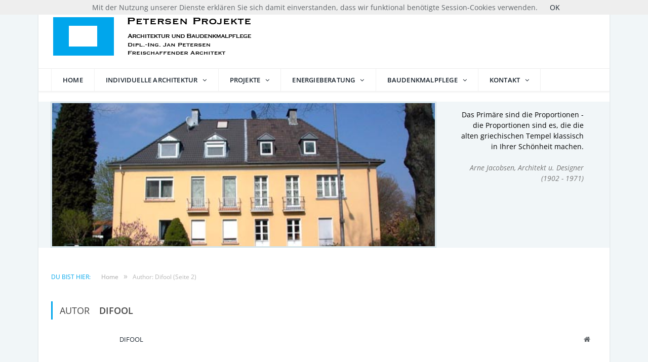

--- FILE ---
content_type: text/html; charset=UTF-8
request_url: https://petersen-projekte.de/author/difool/page/2/
body_size: 35649
content:
<!DOCTYPE html>

<!--[if IE 8]> <html class="ie ie8" lang="de"> <![endif]-->
<!--[if IE 9]> <html class="ie ie9" lang="de"> <![endif]-->
<!--[if gt IE 9]><!--> <html lang="de"> <!--<![endif]-->

<head>


<meta charset="UTF-8" />
<title>  Difool</title>

 
<meta name="viewport" content="width=device-width, initial-scale=1" />
<link rel="pingback" href="https://petersen-projekte.de/xmlrpc.php" />
	
<link rel="shortcut icon" href="https://petersen-projekte.de/wp-content/uploads/2016/12/favicon-petersen-projekte.png" />	

<link rel="apple-touch-icon-precomposed" href="https://petersen-projekte.de/wp-content/uploads/2016/12/icon-petersen-projekte.png" />
	
<meta name='robots' content='max-image-preview:large' />
	<style>img:is([sizes="auto" i], [sizes^="auto," i]) { contain-intrinsic-size: 3000px 1500px }</style>
	<link rel="alternate" type="application/rss+xml" title="PETERSEN PROJEKTE &raquo; Feed" href="https://petersen-projekte.de/feed/" />
<link rel="alternate" type="application/rss+xml" title="PETERSEN PROJEKTE &raquo; Kommentar-Feed" href="https://petersen-projekte.de/comments/feed/" />
<link rel="alternate" type="application/rss+xml" title="PETERSEN PROJEKTE &raquo; Feed für Beiträge von Difool" href="https://petersen-projekte.de/author/difool/feed/" />
<script type="text/javascript">
/* <![CDATA[ */
window._wpemojiSettings = {"baseUrl":"https:\/\/s.w.org\/images\/core\/emoji\/15.0.3\/72x72\/","ext":".png","svgUrl":"https:\/\/s.w.org\/images\/core\/emoji\/15.0.3\/svg\/","svgExt":".svg","source":{"concatemoji":"https:\/\/petersen-projekte.de\/wp-includes\/js\/wp-emoji-release.min.js?ver=6.7.4"}};
/*! This file is auto-generated */
!function(i,n){var o,s,e;function c(e){try{var t={supportTests:e,timestamp:(new Date).valueOf()};sessionStorage.setItem(o,JSON.stringify(t))}catch(e){}}function p(e,t,n){e.clearRect(0,0,e.canvas.width,e.canvas.height),e.fillText(t,0,0);var t=new Uint32Array(e.getImageData(0,0,e.canvas.width,e.canvas.height).data),r=(e.clearRect(0,0,e.canvas.width,e.canvas.height),e.fillText(n,0,0),new Uint32Array(e.getImageData(0,0,e.canvas.width,e.canvas.height).data));return t.every(function(e,t){return e===r[t]})}function u(e,t,n){switch(t){case"flag":return n(e,"\ud83c\udff3\ufe0f\u200d\u26a7\ufe0f","\ud83c\udff3\ufe0f\u200b\u26a7\ufe0f")?!1:!n(e,"\ud83c\uddfa\ud83c\uddf3","\ud83c\uddfa\u200b\ud83c\uddf3")&&!n(e,"\ud83c\udff4\udb40\udc67\udb40\udc62\udb40\udc65\udb40\udc6e\udb40\udc67\udb40\udc7f","\ud83c\udff4\u200b\udb40\udc67\u200b\udb40\udc62\u200b\udb40\udc65\u200b\udb40\udc6e\u200b\udb40\udc67\u200b\udb40\udc7f");case"emoji":return!n(e,"\ud83d\udc26\u200d\u2b1b","\ud83d\udc26\u200b\u2b1b")}return!1}function f(e,t,n){var r="undefined"!=typeof WorkerGlobalScope&&self instanceof WorkerGlobalScope?new OffscreenCanvas(300,150):i.createElement("canvas"),a=r.getContext("2d",{willReadFrequently:!0}),o=(a.textBaseline="top",a.font="600 32px Arial",{});return e.forEach(function(e){o[e]=t(a,e,n)}),o}function t(e){var t=i.createElement("script");t.src=e,t.defer=!0,i.head.appendChild(t)}"undefined"!=typeof Promise&&(o="wpEmojiSettingsSupports",s=["flag","emoji"],n.supports={everything:!0,everythingExceptFlag:!0},e=new Promise(function(e){i.addEventListener("DOMContentLoaded",e,{once:!0})}),new Promise(function(t){var n=function(){try{var e=JSON.parse(sessionStorage.getItem(o));if("object"==typeof e&&"number"==typeof e.timestamp&&(new Date).valueOf()<e.timestamp+604800&&"object"==typeof e.supportTests)return e.supportTests}catch(e){}return null}();if(!n){if("undefined"!=typeof Worker&&"undefined"!=typeof OffscreenCanvas&&"undefined"!=typeof URL&&URL.createObjectURL&&"undefined"!=typeof Blob)try{var e="postMessage("+f.toString()+"("+[JSON.stringify(s),u.toString(),p.toString()].join(",")+"));",r=new Blob([e],{type:"text/javascript"}),a=new Worker(URL.createObjectURL(r),{name:"wpTestEmojiSupports"});return void(a.onmessage=function(e){c(n=e.data),a.terminate(),t(n)})}catch(e){}c(n=f(s,u,p))}t(n)}).then(function(e){for(var t in e)n.supports[t]=e[t],n.supports.everything=n.supports.everything&&n.supports[t],"flag"!==t&&(n.supports.everythingExceptFlag=n.supports.everythingExceptFlag&&n.supports[t]);n.supports.everythingExceptFlag=n.supports.everythingExceptFlag&&!n.supports.flag,n.DOMReady=!1,n.readyCallback=function(){n.DOMReady=!0}}).then(function(){return e}).then(function(){var e;n.supports.everything||(n.readyCallback(),(e=n.source||{}).concatemoji?t(e.concatemoji):e.wpemoji&&e.twemoji&&(t(e.twemoji),t(e.wpemoji)))}))}((window,document),window._wpemojiSettings);
/* ]]> */
</script>
<style id='wp-emoji-styles-inline-css' type='text/css'>

	img.wp-smiley, img.emoji {
		display: inline !important;
		border: none !important;
		box-shadow: none !important;
		height: 1em !important;
		width: 1em !important;
		margin: 0 0.07em !important;
		vertical-align: -0.1em !important;
		background: none !important;
		padding: 0 !important;
	}
</style>
<link rel='stylesheet' id='wp-block-library-css' href='https://petersen-projekte.de/wp-includes/css/dist/block-library/style.min.css?ver=6.7.4' type='text/css' media='all' />
<style id='classic-theme-styles-inline-css' type='text/css'>
/*! This file is auto-generated */
.wp-block-button__link{color:#fff;background-color:#32373c;border-radius:9999px;box-shadow:none;text-decoration:none;padding:calc(.667em + 2px) calc(1.333em + 2px);font-size:1.125em}.wp-block-file__button{background:#32373c;color:#fff;text-decoration:none}
</style>
<style id='global-styles-inline-css' type='text/css'>
:root{--wp--preset--aspect-ratio--square: 1;--wp--preset--aspect-ratio--4-3: 4/3;--wp--preset--aspect-ratio--3-4: 3/4;--wp--preset--aspect-ratio--3-2: 3/2;--wp--preset--aspect-ratio--2-3: 2/3;--wp--preset--aspect-ratio--16-9: 16/9;--wp--preset--aspect-ratio--9-16: 9/16;--wp--preset--color--black: #000000;--wp--preset--color--cyan-bluish-gray: #abb8c3;--wp--preset--color--white: #ffffff;--wp--preset--color--pale-pink: #f78da7;--wp--preset--color--vivid-red: #cf2e2e;--wp--preset--color--luminous-vivid-orange: #ff6900;--wp--preset--color--luminous-vivid-amber: #fcb900;--wp--preset--color--light-green-cyan: #7bdcb5;--wp--preset--color--vivid-green-cyan: #00d084;--wp--preset--color--pale-cyan-blue: #8ed1fc;--wp--preset--color--vivid-cyan-blue: #0693e3;--wp--preset--color--vivid-purple: #9b51e0;--wp--preset--gradient--vivid-cyan-blue-to-vivid-purple: linear-gradient(135deg,rgba(6,147,227,1) 0%,rgb(155,81,224) 100%);--wp--preset--gradient--light-green-cyan-to-vivid-green-cyan: linear-gradient(135deg,rgb(122,220,180) 0%,rgb(0,208,130) 100%);--wp--preset--gradient--luminous-vivid-amber-to-luminous-vivid-orange: linear-gradient(135deg,rgba(252,185,0,1) 0%,rgba(255,105,0,1) 100%);--wp--preset--gradient--luminous-vivid-orange-to-vivid-red: linear-gradient(135deg,rgba(255,105,0,1) 0%,rgb(207,46,46) 100%);--wp--preset--gradient--very-light-gray-to-cyan-bluish-gray: linear-gradient(135deg,rgb(238,238,238) 0%,rgb(169,184,195) 100%);--wp--preset--gradient--cool-to-warm-spectrum: linear-gradient(135deg,rgb(74,234,220) 0%,rgb(151,120,209) 20%,rgb(207,42,186) 40%,rgb(238,44,130) 60%,rgb(251,105,98) 80%,rgb(254,248,76) 100%);--wp--preset--gradient--blush-light-purple: linear-gradient(135deg,rgb(255,206,236) 0%,rgb(152,150,240) 100%);--wp--preset--gradient--blush-bordeaux: linear-gradient(135deg,rgb(254,205,165) 0%,rgb(254,45,45) 50%,rgb(107,0,62) 100%);--wp--preset--gradient--luminous-dusk: linear-gradient(135deg,rgb(255,203,112) 0%,rgb(199,81,192) 50%,rgb(65,88,208) 100%);--wp--preset--gradient--pale-ocean: linear-gradient(135deg,rgb(255,245,203) 0%,rgb(182,227,212) 50%,rgb(51,167,181) 100%);--wp--preset--gradient--electric-grass: linear-gradient(135deg,rgb(202,248,128) 0%,rgb(113,206,126) 100%);--wp--preset--gradient--midnight: linear-gradient(135deg,rgb(2,3,129) 0%,rgb(40,116,252) 100%);--wp--preset--font-size--small: 13px;--wp--preset--font-size--medium: 20px;--wp--preset--font-size--large: 36px;--wp--preset--font-size--x-large: 42px;--wp--preset--spacing--20: 0.44rem;--wp--preset--spacing--30: 0.67rem;--wp--preset--spacing--40: 1rem;--wp--preset--spacing--50: 1.5rem;--wp--preset--spacing--60: 2.25rem;--wp--preset--spacing--70: 3.38rem;--wp--preset--spacing--80: 5.06rem;--wp--preset--shadow--natural: 6px 6px 9px rgba(0, 0, 0, 0.2);--wp--preset--shadow--deep: 12px 12px 50px rgba(0, 0, 0, 0.4);--wp--preset--shadow--sharp: 6px 6px 0px rgba(0, 0, 0, 0.2);--wp--preset--shadow--outlined: 6px 6px 0px -3px rgba(255, 255, 255, 1), 6px 6px rgba(0, 0, 0, 1);--wp--preset--shadow--crisp: 6px 6px 0px rgba(0, 0, 0, 1);}:where(.is-layout-flex){gap: 0.5em;}:where(.is-layout-grid){gap: 0.5em;}body .is-layout-flex{display: flex;}.is-layout-flex{flex-wrap: wrap;align-items: center;}.is-layout-flex > :is(*, div){margin: 0;}body .is-layout-grid{display: grid;}.is-layout-grid > :is(*, div){margin: 0;}:where(.wp-block-columns.is-layout-flex){gap: 2em;}:where(.wp-block-columns.is-layout-grid){gap: 2em;}:where(.wp-block-post-template.is-layout-flex){gap: 1.25em;}:where(.wp-block-post-template.is-layout-grid){gap: 1.25em;}.has-black-color{color: var(--wp--preset--color--black) !important;}.has-cyan-bluish-gray-color{color: var(--wp--preset--color--cyan-bluish-gray) !important;}.has-white-color{color: var(--wp--preset--color--white) !important;}.has-pale-pink-color{color: var(--wp--preset--color--pale-pink) !important;}.has-vivid-red-color{color: var(--wp--preset--color--vivid-red) !important;}.has-luminous-vivid-orange-color{color: var(--wp--preset--color--luminous-vivid-orange) !important;}.has-luminous-vivid-amber-color{color: var(--wp--preset--color--luminous-vivid-amber) !important;}.has-light-green-cyan-color{color: var(--wp--preset--color--light-green-cyan) !important;}.has-vivid-green-cyan-color{color: var(--wp--preset--color--vivid-green-cyan) !important;}.has-pale-cyan-blue-color{color: var(--wp--preset--color--pale-cyan-blue) !important;}.has-vivid-cyan-blue-color{color: var(--wp--preset--color--vivid-cyan-blue) !important;}.has-vivid-purple-color{color: var(--wp--preset--color--vivid-purple) !important;}.has-black-background-color{background-color: var(--wp--preset--color--black) !important;}.has-cyan-bluish-gray-background-color{background-color: var(--wp--preset--color--cyan-bluish-gray) !important;}.has-white-background-color{background-color: var(--wp--preset--color--white) !important;}.has-pale-pink-background-color{background-color: var(--wp--preset--color--pale-pink) !important;}.has-vivid-red-background-color{background-color: var(--wp--preset--color--vivid-red) !important;}.has-luminous-vivid-orange-background-color{background-color: var(--wp--preset--color--luminous-vivid-orange) !important;}.has-luminous-vivid-amber-background-color{background-color: var(--wp--preset--color--luminous-vivid-amber) !important;}.has-light-green-cyan-background-color{background-color: var(--wp--preset--color--light-green-cyan) !important;}.has-vivid-green-cyan-background-color{background-color: var(--wp--preset--color--vivid-green-cyan) !important;}.has-pale-cyan-blue-background-color{background-color: var(--wp--preset--color--pale-cyan-blue) !important;}.has-vivid-cyan-blue-background-color{background-color: var(--wp--preset--color--vivid-cyan-blue) !important;}.has-vivid-purple-background-color{background-color: var(--wp--preset--color--vivid-purple) !important;}.has-black-border-color{border-color: var(--wp--preset--color--black) !important;}.has-cyan-bluish-gray-border-color{border-color: var(--wp--preset--color--cyan-bluish-gray) !important;}.has-white-border-color{border-color: var(--wp--preset--color--white) !important;}.has-pale-pink-border-color{border-color: var(--wp--preset--color--pale-pink) !important;}.has-vivid-red-border-color{border-color: var(--wp--preset--color--vivid-red) !important;}.has-luminous-vivid-orange-border-color{border-color: var(--wp--preset--color--luminous-vivid-orange) !important;}.has-luminous-vivid-amber-border-color{border-color: var(--wp--preset--color--luminous-vivid-amber) !important;}.has-light-green-cyan-border-color{border-color: var(--wp--preset--color--light-green-cyan) !important;}.has-vivid-green-cyan-border-color{border-color: var(--wp--preset--color--vivid-green-cyan) !important;}.has-pale-cyan-blue-border-color{border-color: var(--wp--preset--color--pale-cyan-blue) !important;}.has-vivid-cyan-blue-border-color{border-color: var(--wp--preset--color--vivid-cyan-blue) !important;}.has-vivid-purple-border-color{border-color: var(--wp--preset--color--vivid-purple) !important;}.has-vivid-cyan-blue-to-vivid-purple-gradient-background{background: var(--wp--preset--gradient--vivid-cyan-blue-to-vivid-purple) !important;}.has-light-green-cyan-to-vivid-green-cyan-gradient-background{background: var(--wp--preset--gradient--light-green-cyan-to-vivid-green-cyan) !important;}.has-luminous-vivid-amber-to-luminous-vivid-orange-gradient-background{background: var(--wp--preset--gradient--luminous-vivid-amber-to-luminous-vivid-orange) !important;}.has-luminous-vivid-orange-to-vivid-red-gradient-background{background: var(--wp--preset--gradient--luminous-vivid-orange-to-vivid-red) !important;}.has-very-light-gray-to-cyan-bluish-gray-gradient-background{background: var(--wp--preset--gradient--very-light-gray-to-cyan-bluish-gray) !important;}.has-cool-to-warm-spectrum-gradient-background{background: var(--wp--preset--gradient--cool-to-warm-spectrum) !important;}.has-blush-light-purple-gradient-background{background: var(--wp--preset--gradient--blush-light-purple) !important;}.has-blush-bordeaux-gradient-background{background: var(--wp--preset--gradient--blush-bordeaux) !important;}.has-luminous-dusk-gradient-background{background: var(--wp--preset--gradient--luminous-dusk) !important;}.has-pale-ocean-gradient-background{background: var(--wp--preset--gradient--pale-ocean) !important;}.has-electric-grass-gradient-background{background: var(--wp--preset--gradient--electric-grass) !important;}.has-midnight-gradient-background{background: var(--wp--preset--gradient--midnight) !important;}.has-small-font-size{font-size: var(--wp--preset--font-size--small) !important;}.has-medium-font-size{font-size: var(--wp--preset--font-size--medium) !important;}.has-large-font-size{font-size: var(--wp--preset--font-size--large) !important;}.has-x-large-font-size{font-size: var(--wp--preset--font-size--x-large) !important;}
:where(.wp-block-post-template.is-layout-flex){gap: 1.25em;}:where(.wp-block-post-template.is-layout-grid){gap: 1.25em;}
:where(.wp-block-columns.is-layout-flex){gap: 2em;}:where(.wp-block-columns.is-layout-grid){gap: 2em;}
:root :where(.wp-block-pullquote){font-size: 1.5em;line-height: 1.6;}
</style>
<link rel='stylesheet' id='contact-form-7-css' href='https://petersen-projekte.de/wp-content/plugins/contact-form-7/includes/css/styles.css?ver=6.0.3' type='text/css' media='all' />
<link rel='stylesheet' id='responsiveslides-css' href='https://petersen-projekte.de/wp-content/plugins/simple-responsive-slider/assets/css/responsiveslides.css?ver=6.7.4' type='text/css' media='all' />
<link rel='stylesheet' id='smartmag-core-css' href='https://petersen-projekte.de/wp-content/themes/smart-mag-child/style.css?ver=2.6.2' type='text/css' media='all' />
<link rel='stylesheet' id='smartmag-responsive-css' href='https://petersen-projekte.de/wp-content/themes/smart-mag/css/responsive.css?ver=2.6.2' type='text/css' media='all' />
<link rel='stylesheet' id='smartmag-font-awesome-css' href='https://petersen-projekte.de/wp-content/themes/smart-mag/css/fontawesome/css/font-awesome.min.css?ver=2.6.2' type='text/css' media='all' />
<link rel='stylesheet' id='custom-css-css' href='https://petersen-projekte.de/?__custom_css=1&#038;ver=6.7.4' type='text/css' media='all' />
<script type="text/javascript" src="https://petersen-projekte.de/wp-includes/js/jquery/jquery.min.js?ver=3.7.1" id="jquery-core-js"></script>
<script type="text/javascript" src="https://petersen-projekte.de/wp-includes/js/jquery/jquery-migrate.min.js?ver=3.4.1" id="jquery-migrate-js"></script>
<script type="text/javascript" src="https://petersen-projekte.de/wp-content/plugins/simple-responsive-slider/assets/js/responsiveslides.min.js?ver=6.7.4" id="responsiveslides-js"></script>
<link rel="https://api.w.org/" href="https://petersen-projekte.de/wp-json/" /><link rel="alternate" title="JSON" type="application/json" href="https://petersen-projekte.de/wp-json/wp/v2/users/1" /><link rel="EditURI" type="application/rsd+xml" title="RSD" href="https://petersen-projekte.de/xmlrpc.php?rsd" />
<meta name="generator" content="WordPress 6.7.4" />
	<script type="text/javascript">
	jQuery(document).ready(function($) {
		$(function() {
			$(".rslides").responsiveSlides({
			  auto: true,             // Boolean: Animate automatically, true or false
			  speed: 2400,            // Integer: Speed of the transition, in milliseconds
			  timeout: 8000,          // Integer: Time between slide transitions, in milliseconds
			  pager: false,           // Boolean: Show pager, true or false
			  nav: false,             // Boolean: Show navigation, true or false
			  random: false,          // Boolean: Randomize the order of the slides, true or false
			  pause: true,           // Boolean: Pause on hover, true or false
			  pauseControls: true,    // Boolean: Pause when hovering controls, true or false
			  prevText: "Back",   // String: Text for the "previous" button
			  nextText: "Next",       // String: Text for the "next" button
			  maxwidth: "1000",           // Integer: Max-width of the slideshow, in pixels
			  navContainer: "",       // Selector: Where controls should be appended to, default is after the 'ul'
			  manualControls: "",     // Selector: Declare custom pager navigation
			  namespace: "rslides",   // String: Change the default namespace used
			  before: function(){},   // Function: Before callback
			  after: function(){}     // Function: After callback
			});
		});
	 });
	</script>
	<link rel="icon" href="https://petersen-projekte.de/wp-content/uploads/2016/12/icon-petersen-projekte-150x150.png" sizes="32x32" />
<link rel="icon" href="https://petersen-projekte.de/wp-content/uploads/2016/12/icon-petersen-projekte.png" sizes="192x192" />
<link rel="apple-touch-icon" href="https://petersen-projekte.de/wp-content/uploads/2016/12/icon-petersen-projekte.png" />
<meta name="msapplication-TileImage" content="https://petersen-projekte.de/wp-content/uploads/2016/12/icon-petersen-projekte.png" />
	
<!--[if lt IE 9]>
<script src="https://petersen-projekte.de/wp-content/themes/smart-mag/js/html5.js" type="text/javascript"></script>
<![endif]-->

</head>


<body class="archive paged author author-difool author-1 paged-2 author-paged-2 no-sidebar boxed has-nav-light has-nav-full">

<div class="main-wrap">

	
	
	<div class="top-bar hidden">
	
		
		<div class="search">
			<form role="search" action="https://petersen-projekte.de/" method="get">
				<input type="text" name="s" class="query" value="" placeholder="Suchen…"/>
				<button class="search-button" type="submit"><i class="fa fa-search"></i></button>
			</form>
		</div> <!-- .search -->	
	</div>
	
	<div id="main-head" class="main-head">
		
		<div class="wrap">
			
			
			<header class="default">
			
				<div class="title">
							<a href="https://petersen-projekte.de/" title="PETERSEN PROJEKTE" rel="home" class">
		
														
								
				<img src="https://petersen-projekte.de/wp-content/uploads/2016/12/logo-petersen-projekte.png" class="logo-image" alt="PETERSEN PROJEKTE"  />
					 
						
		</a>				</div>
				
									
					<div class="right">
										</div>
					
								
			</header>
				
							
		</div>
		
		
<div class="navigation-wrap cf">

	<nav class="navigation cf nav-full nav-light">
	
		<div class="wrap">
		
			<div class="mobile" data-type="off-canvas" data-search="1">
				<a href="#" class="selected">
					<span class="text">Navigate</span><span class="current"></span> <i class="hamburger fa fa-bars"></i>
				</a>
			</div>
			
			<div class="menu-main-menu-container"><ul id="menu-main-menu" class="menu"><li id="menu-item-5" class="menu-item menu-item-type-post_type menu-item-object-page menu-item-home menu-item-5"><a href="https://petersen-projekte.de/">Home</a></li>
<li id="menu-item-10" class="menu-item menu-item-type-post_type menu-item-object-page menu-item-has-children menu-item-10"><a href="https://petersen-projekte.de/individuelle-architektur/">Individuelle Architektur</a>
<ul class="sub-menu">
	<li id="menu-item-25" class="menu-item menu-item-type-post_type menu-item-object-page menu-item-25"><a href="https://petersen-projekte.de/individuelle-architektur/niedrigenergiehaus-1/">Niedrigenergiehaus 1</a></li>
	<li id="menu-item-24" class="menu-item menu-item-type-post_type menu-item-object-page menu-item-24"><a href="https://petersen-projekte.de/individuelle-architektur/niedrigenergiehaus-2/">Niedrigenergiehaus 2</a></li>
	<li id="menu-item-23" class="menu-item menu-item-type-post_type menu-item-object-page menu-item-23"><a href="https://petersen-projekte.de/individuelle-architektur/wozu-brauche-ich-eigentlich-einen-architekten/">Wozu brauche ich eigentlich einen Architekten?</a></li>
	<li id="menu-item-22" class="menu-item menu-item-type-post_type menu-item-object-page menu-item-22"><a href="https://petersen-projekte.de/individuelle-architektur/10-punkte-liste/">10 Punkte Liste</a></li>
</ul>
</li>
<li id="menu-item-80" class="menu-item menu-item-type-post_type menu-item-object-page current_page_parent menu-item-has-children menu-item-80"><a href="https://petersen-projekte.de/projekte/">Projekte</a>
<ul class="sub-menu">
	<li id="menu-item-32" class="menu-item menu-item-type-post_type menu-item-object-page menu-item-32"><a href="https://petersen-projekte.de/projekte/bauen-mit-engagement/">Projektentwicklung</a></li>
</ul>
</li>
<li id="menu-item-36" class="menu-item menu-item-type-post_type menu-item-object-page menu-item-has-children menu-item-36"><a href="https://petersen-projekte.de/energieberatung/">Energieberatung</a>
<ul class="sub-menu">
	<li id="menu-item-39" class="menu-item menu-item-type-post_type menu-item-object-page menu-item-39"><a href="https://petersen-projekte.de/energieberatung/der-energiepass/">Der Energiepass</a></li>
	<li id="menu-item-42" class="menu-item menu-item-type-post_type menu-item-object-page menu-item-42"><a href="https://petersen-projekte.de/energieberatung/energiesparberatung-vor-ort-nach-bafa-gefoerdert/">Die Energiesparberatung</a></li>
	<li id="menu-item-45" class="menu-item menu-item-type-post_type menu-item-object-page menu-item-45"><a href="https://petersen-projekte.de/energieberatung/ablauf-der-energieberatung/">Ablauf der Energieberatung</a></li>
</ul>
</li>
<li id="menu-item-53" class="menu-item menu-item-type-post_type menu-item-object-page menu-item-has-children menu-item-53"><a href="https://petersen-projekte.de/baudenkmalpflege/">Baudenkmalpflege</a>
<ul class="sub-menu">
	<li id="menu-item-58" class="menu-item menu-item-type-post_type menu-item-object-page menu-item-58"><a href="https://petersen-projekte.de/baudenkmalpflege/contra-rekonstruktion/">Contra Rekonstruktion</a></li>
</ul>
</li>
<li id="menu-item-77" class="menu-item menu-item-type-post_type menu-item-object-page menu-item-has-children menu-item-77"><a href="https://petersen-projekte.de/kontakt/">Kontakt</a>
<ul class="sub-menu">
	<li id="menu-item-90" class="menu-item menu-item-type-post_type menu-item-object-page menu-item-90"><a href="https://petersen-projekte.de/impressum/">Impressum</a></li>
	<li id="menu-item-91" class="menu-item menu-item-type-post_type menu-item-object-page menu-item-91"><a href="https://petersen-projekte.de/impressum/datenschutz/">Datenschutz</a></li>
</ul>
</li>
</ul></div>			
						
				<div class="mobile-menu-container"><ul id="menu-main-menu-1" class="menu mobile-menu"><li class="menu-item menu-item-type-post_type menu-item-object-page menu-item-home menu-item-5"><a href="https://petersen-projekte.de/">Home</a></li>
<li class="menu-item menu-item-type-post_type menu-item-object-page menu-item-has-children menu-item-10"><a href="https://petersen-projekte.de/individuelle-architektur/">Individuelle Architektur</a>
<ul class="sub-menu">
	<li class="menu-item menu-item-type-post_type menu-item-object-page menu-item-25"><a href="https://petersen-projekte.de/individuelle-architektur/niedrigenergiehaus-1/">Niedrigenergiehaus 1</a></li>
	<li class="menu-item menu-item-type-post_type menu-item-object-page menu-item-24"><a href="https://petersen-projekte.de/individuelle-architektur/niedrigenergiehaus-2/">Niedrigenergiehaus 2</a></li>
	<li class="menu-item menu-item-type-post_type menu-item-object-page menu-item-23"><a href="https://petersen-projekte.de/individuelle-architektur/wozu-brauche-ich-eigentlich-einen-architekten/">Wozu brauche ich eigentlich einen Architekten?</a></li>
	<li class="menu-item menu-item-type-post_type menu-item-object-page menu-item-22"><a href="https://petersen-projekte.de/individuelle-architektur/10-punkte-liste/">10 Punkte Liste</a></li>
</ul>
</li>
<li class="menu-item menu-item-type-post_type menu-item-object-page current_page_parent menu-item-has-children menu-item-80"><a href="https://petersen-projekte.de/projekte/">Projekte</a>
<ul class="sub-menu">
	<li class="menu-item menu-item-type-post_type menu-item-object-page menu-item-32"><a href="https://petersen-projekte.de/projekte/bauen-mit-engagement/">Projektentwicklung</a></li>
</ul>
</li>
<li class="menu-item menu-item-type-post_type menu-item-object-page menu-item-has-children menu-item-36"><a href="https://petersen-projekte.de/energieberatung/">Energieberatung</a>
<ul class="sub-menu">
	<li class="menu-item menu-item-type-post_type menu-item-object-page menu-item-39"><a href="https://petersen-projekte.de/energieberatung/der-energiepass/">Der Energiepass</a></li>
	<li class="menu-item menu-item-type-post_type menu-item-object-page menu-item-42"><a href="https://petersen-projekte.de/energieberatung/energiesparberatung-vor-ort-nach-bafa-gefoerdert/">Die Energiesparberatung</a></li>
	<li class="menu-item menu-item-type-post_type menu-item-object-page menu-item-45"><a href="https://petersen-projekte.de/energieberatung/ablauf-der-energieberatung/">Ablauf der Energieberatung</a></li>
</ul>
</li>
<li class="menu-item menu-item-type-post_type menu-item-object-page menu-item-has-children menu-item-53"><a href="https://petersen-projekte.de/baudenkmalpflege/">Baudenkmalpflege</a>
<ul class="sub-menu">
	<li class="menu-item menu-item-type-post_type menu-item-object-page menu-item-58"><a href="https://petersen-projekte.de/baudenkmalpflege/contra-rekonstruktion/">Contra Rekonstruktion</a></li>
</ul>
</li>
<li class="menu-item menu-item-type-post_type menu-item-object-page menu-item-has-children menu-item-77"><a href="https://petersen-projekte.de/kontakt/">Kontakt</a>
<ul class="sub-menu">
	<li class="menu-item menu-item-type-post_type menu-item-object-page menu-item-90"><a href="https://petersen-projekte.de/impressum/">Impressum</a></li>
	<li class="menu-item menu-item-type-post_type menu-item-object-page menu-item-91"><a href="https://petersen-projekte.de/impressum/datenschutz/">Datenschutz</a></li>
</ul>
</li>
</ul></div>			
				
		</div>
		
	</nav>

		
</div>		
	</div>	
	<div class="rslides_container"><ul class="rslides"><li><img src="https://petersen-projekte.de/wp-content/uploads/2016/10/header01-1.jpg" alt="slider 01" /><p class="caption">Das Primäre sind die Proportionen - die Proportionen sind es, die die alten griechischen Tempel klassisch in Ihrer Schönheit machen.<br />
<br />
<i>Arne Jacobsen,
Architekt u. Designer (1902 - 1971)</i></p></li><li><img src="https://petersen-projekte.de/wp-content/uploads/2016/10/header02.jpg" alt="slider 02" /><p class="caption">Raum und Licht und Ordnung.
Das sind Dinge, die der Mensch genauso braucht wie Brot oder einen Platz zum Schlafen.<br />
<br />
<i>Le Corbusier,
Architekt (1887 - 1965)</i></p></li><li><img src="https://petersen-projekte.de/wp-content/uploads/2016/10/header04.jpg" alt="slider 04" /><p class="caption">Wenn man Entscheidungen über die Konstruktion trifft, trifft man Entscheidungen über das Licht.
In den alten Gebäuden, müssen Sie wissen, waren die Säulen Ausdruck von Licht, kein Licht, Licht, kein Licht [und wieder] Licht.<br />
<br />
<i>Louis I. Kahn,
Architekt (1901 - 1974)</i></p></li><li><img src="https://petersen-projekte.de/wp-content/uploads/2016/10/header05.jpg" alt="slider 05" /><p class="caption">Bunt ist meine Lieblingsfarbe.<br />
<br />
<i>Walter Gropius,
Architekt (1883 - 1969)</i></p></li><li><img src="https://petersen-projekte.de/wp-content/uploads/2016/10/header06.jpg" alt="slider 06" /><p class="caption">Moderne Architektur bedeutet nicht die Verwendung unausgereifter neuer Materialien,
sondern hauptsächlich die Verbesserung von Materialien
in einem humanen Sinn.<br />
<br />
<i>Alvar Aalto,
Architekt (1898 - 1976)</i></p></li></ul></div>	
	<div class="breadcrumbs-wrap">
		
		<div class="wrap">
		<div class="breadcrumbs"><span class="location">Du bist hier:</span><span itemscope itemtype="http://data-vocabulary.org/Breadcrumb"><a itemprop="url" href="https://petersen-projekte.de/"><span itemprop="title">Home</span></a></span><span class="delim">&raquo;</span><span class="current">Author: Difool</span> (Seite 2)</div>		</div>
		
	</div>



<div class="main wrap cf">

	<div class="row">
		<div class="col-8 main-content">
		
			<h1 class="main-heading author-title">Autor <strong>Difool</strong></h1>

					<section class="author-info">
		
						
			<div class="description">
				<a href="https://petersen-projekte.de/author/difool/" title="Beiträge von Difool" rel="author">Difool</a>				
				<ul class="social-icons">
									
					<li>
						<a href="http://www.difool.de" class="icon fa fa-home" title="Website"> 
							<span class="visuallyhidden">Website</span></a>				
					</li>
					
					
								</ul>
				
				<p class="bio"></p>
			</div>
			
		</section>	
			
		
	<div class="row listing meta-above">
		
					
		<div class="column half">
		
			<article class="highlights post-1 post type-post status-publish format-standard has-post-thumbnail category-projekte" itemscope itemtype="http://schema.org/Article">

					
		<span class="cat-title cat-1"><a href="https://petersen-projekte.de/./projekte/" title="Projekte">Projekte</a></span>
		
						
				<a href="https://petersen-projekte.de/projekte/kueche-altbauvilla-in-ahrensburg/" title="Küche Altbauvilla in Ahrensburg" class="image-link">
					<img width="702" height="336" src="https://petersen-projekte.de/wp-content/uploads/2016/10/Kueche-Adolfstr-IMG_2111-702x336.jpg" class="image wp-post-image" alt="" title="Küche Altbauvilla in Ahrensburg" itemprop="image" decoding="async" fetchpriority="high" />					
					
									</a>
				
							<div class="cf listing-meta meta above">
					
				<time datetime="2016-10-27T18:28:23+02:00" itemprop="datePublished" class="meta-item">27. Oktober 2016</time>					
			</div>
						
				<h2 itemprop="name headline"><a href="https://petersen-projekte.de/projekte/kueche-altbauvilla-in-ahrensburg/" title="Küche Altbauvilla in Ahrensburg" itemprop="url">Küche Altbauvilla in Ahrensburg</a></h2>
				
								
				<div class="excerpt"><p>Sanierung einer Küche in der Adolfstrasse.</p>
</div>
			
			</article>
		</div>
			
						
	</div>
	
	
			
	<div class="main-pagination">
		<a class="prev page-numbers" href="https://petersen-projekte.de/author/difool/"><i class="fa fa-angle-left"></i><span class="visuallyhidden">Zurück</span></a>
<a class="page-numbers" href="https://petersen-projekte.de/author/difool/">1</a>
<span aria-current="page" class="page-numbers current">2</span>	</div>
		
			

	
		</div>
		
				
	</div> <!-- .row -->
</div> <!-- .main -->


		
	<footer class="main-footer">
	
		
	
			<div class="lower-foot">
			<div class="wrap">
		
						
			<div class="widgets">
							<div class="textwidget">petersen-projekte.de | PETERSEN PROJEKTE – Architektur und Baudenkmalpflege</div>
		<div class="menu-foot-menu-container"><ul id="menu-foot-menu" class="menu"><li id="menu-item-74" class="menu-item menu-item-type-post_type menu-item-object-page menu-item-74"><a href="https://petersen-projekte.de/impressum/">Impressum</a></li>
<li id="menu-item-75" class="menu-item menu-item-type-post_type menu-item-object-page menu-item-75"><a href="https://petersen-projekte.de/impressum/datenschutz/">Datenschutz</a></li>
<li id="menu-item-76" class="menu-item menu-item-type-post_type menu-item-object-page menu-item-76"><a href="https://petersen-projekte.de/kontakt/">Kontakt</a></li>
</ul></div>			</div>
			
					
			</div>
		</div>		
		
	</footer>
	
</div> <!-- .main-wrap -->

				
				<script src="https://petersen-projekte.de/wp-content/plugins/wp-cookiechoise/js/cookiechoices.js"></script>

								<script>
				  document.addEventListener('DOMContentLoaded', function(event) {
					cookieChoices.showCookieConsentBar('Mit der Nutzung unserer Dienste erklären Sie sich damit einverstanden, dass wir funktional benötigte Session-Cookies verwenden.','OK', '', 'https://petersen-projekte.de/impressum/datenschutz/');
				  });
				</script>
				<script type="text/javascript" src="https://petersen-projekte.de/wp-includes/js/dist/hooks.min.js?ver=4d63a3d491d11ffd8ac6" id="wp-hooks-js"></script>
<script type="text/javascript" src="https://petersen-projekte.de/wp-includes/js/dist/i18n.min.js?ver=5e580eb46a90c2b997e6" id="wp-i18n-js"></script>
<script type="text/javascript" id="wp-i18n-js-after">
/* <![CDATA[ */
wp.i18n.setLocaleData( { 'text direction\u0004ltr': [ 'ltr' ] } );
/* ]]> */
</script>
<script type="text/javascript" src="https://petersen-projekte.de/wp-content/plugins/contact-form-7/includes/swv/js/index.js?ver=6.0.3" id="swv-js"></script>
<script type="text/javascript" id="contact-form-7-js-translations">
/* <![CDATA[ */
( function( domain, translations ) {
	var localeData = translations.locale_data[ domain ] || translations.locale_data.messages;
	localeData[""].domain = domain;
	wp.i18n.setLocaleData( localeData, domain );
} )( "contact-form-7", {"translation-revision-date":"2025-02-03 17:24:24+0000","generator":"GlotPress\/4.0.1","domain":"messages","locale_data":{"messages":{"":{"domain":"messages","plural-forms":"nplurals=2; plural=n != 1;","lang":"de"},"This contact form is placed in the wrong place.":["Dieses Kontaktformular wurde an der falschen Stelle platziert."],"Error:":["Fehler:"]}},"comment":{"reference":"includes\/js\/index.js"}} );
/* ]]> */
</script>
<script type="text/javascript" id="contact-form-7-js-before">
/* <![CDATA[ */
var wpcf7 = {
    "api": {
        "root": "https:\/\/petersen-projekte.de\/wp-json\/",
        "namespace": "contact-form-7\/v1"
    },
    "cached": 1
};
/* ]]> */
</script>
<script type="text/javascript" src="https://petersen-projekte.de/wp-content/plugins/contact-form-7/includes/js/index.js?ver=6.0.3" id="contact-form-7-js"></script>
<script type="text/javascript" id="bunyad-theme-js-extra">
/* <![CDATA[ */
var Bunyad = {"ajaxurl":"https:\/\/petersen-projekte.de\/wp-admin\/admin-ajax.php"};
/* ]]> */
</script>
<script type="text/javascript" src="https://petersen-projekte.de/wp-content/themes/smart-mag/js/bunyad-theme.js?ver=2.6.2" id="bunyad-theme-js"></script>
<script type="text/javascript" src="https://petersen-projekte.de/wp-content/themes/smart-mag/js/jquery.flexslider-min.js?ver=2.6.2" id="flex-slider-js"></script>
<script type="text/javascript" src="https://petersen-projekte.de/wp-content/themes/smart-mag/js/jquery.sticky-sidebar.min.js?ver=2.6.2" id="sticky-sidebar-js"></script>

</body>
</html>

--- FILE ---
content_type: text/css
request_url: https://petersen-projekte.de/wp-content/plugins/simple-responsive-slider/assets/css/responsiveslides.css?ver=6.7.4
body_size: 1930
content:
/*! http://responsiveslides.com v1.54 by @viljamis */



.rslides {

  position: relative;

  list-style: none;

  overflow: hidden;

  width: 100%;

  padding: 0;

  margin: 0;

  }



.rslides li {

  -webkit-backface-visibility: hidden;

  position: absolute;

  display: none;

  width: 100%;

  left: 0;

  top: 0;

  }



.rslides li:first-child {

  position: relative;

  display: block;

  float: left;

  }



.rslides img {

  display: block;

  height: auto;

  float: left;

  width: 100%;

  border: 0;

  }

.rslides_container {

  margin-bottom: 50px;

  position: relative;

  float: left;

  width: 100%;

  }



.rslides_nav {

  z-index: 3;

  position: absolute;

  -webkit-tap-highlight-color: rgba(0,0,0,0);

  top: 50%;

  left: 0;

  opacity: 0.7;

  text-indent: -9999px;

  overflow: hidden;

  text-decoration: none;

  height: 61px;

  width: 38px;

  background: transparent url("themes/themes.gif") no-repeat left top;

  margin-top: -55px;

  }



.rslides_nav:active {

  opacity: 1.0;

  }



.rslides_nav.next {

  left: auto;

  background-position: right top;

  right: 0;

  }



.rslides_nav:focus {

  outline: none;

  }



.rslides_tabs {

  margin-top: 10px;

  text-align: center;

  }



.rslides_tabs li {

  display: inline;

  float: none;

  _float: left;

  *float: left;

  margin-right: 5px;

  }



.rslides_tabs a{

  text-indent: -9999px;

  overflow: hidden;

  -webkit-border-radius: 15px;

  -moz-border-radius: 15px;

  border-radius: 15px;

  background: #ccc;

  background: rgba(0,0,0, .2);

  display: inline-block;

  _display: block;

  *display: block;

  -webkit-box-shadow: inset 0 0 2px 0 rgba(0,0,0,.3);

  -moz-box-shadow: inset 0 0 2px 0 rgba(0,0,0,.3);

  box-shadow: inset 0 0 2px 0 rgba(0,0,0,.3);

  width: 9px;

  height: 9px;

  }



.rslides_here a {

  background: #222;

  background: rgba(0,0,0, .8);

  }

.caption {

  position: absolute;

  display: block;

  bottom: -20px;

  left: 0;

  right: 0;

  padding: 15px;

  text-align: center;

  background: #000;

  background: rgba(0,0,0, .8);

  color: #fff;

}

--- FILE ---
content_type: text/css
request_url: https://petersen-projekte.de/wp-content/themes/smart-mag-child/style.css?ver=2.6.2
body_size: 4012
content:
/*
Theme Name: petersen-projekte.de - SmartMag Child
Theme URI: http://petersen-projekte.de/
Description: A child theme of SmartMag
Author: Difool.Design
Author URI: http://www.difool.de
Template: smart-mag
Version: 1.0
*/

@import url("../smart-mag/style.css");

/* colors
#F1F6F8 = hellblau
#00A6EC = blau
*/

/* open-sans-regular - latin */
@font-face {
  font-family: 'Open Sans';
  font-style: normal;
  font-weight: 400;
  src: url('fonts/open-sans-v29-latin-regular.eot'); /* IE9 Compat Modes */
  src: local(''),
       url('fonts/open-sans-v29-latin-regular.eot?#iefix') format('embedded-opentype'), /* IE6-IE8 */
       url('fonts/open-sans-v29-latin-regular.woff2') format('woff2'), /* Super Modern Browsers */
       url('fonts/open-sans-v29-latin-regular.woff') format('woff'), /* Modern Browsers */
       url('fonts/open-sans-v29-latin-regular.ttf') format('truetype'), /* Safari, Android, iOS */
       url('fonts/open-sans-v29-latin-regular.svg#OpenSans') format('svg'); /* Legacy iOS */
}

/* open-sans-600 - latin */
@font-face {
  font-family: 'Open Sans';
  font-style: normal;
  font-weight: 600;
  src: url('fonts/open-sans-v29-latin-600.eot'); /* IE9 Compat Modes */
  src: local(''),
       url('fonts/open-sans-v29-latin-600.eot?#iefix') format('embedded-opentype'), /* IE6-IE8 */
       url('fonts/open-sans-v29-latin-600.woff2') format('woff2'), /* Super Modern Browsers */
       url('fonts/open-sans-v29-latin-600.woff') format('woff'), /* Modern Browsers */
       url('fonts/open-sans-v29-latin-600.ttf') format('truetype'), /* Safari, Android, iOS */
       url('fonts/open-sans-v29-latin-600.svg#OpenSans') format('svg'); /* Legacy iOS */
}

/* open-sans-italic - latin */
@font-face {
  font-family: 'Open Sans';
  font-style: italic;
  font-weight: 400;
  src: url('fonts/open-sans-v29-latin-italic.eot'); /* IE9 Compat Modes */
  src: local(''),
       url('fonts/open-sans-v29-latin-italic.eot?#iefix') format('embedded-opentype'), /* IE6-IE8 */
       url('fonts/open-sans-v29-latin-italic.woff2') format('woff2'), /* Super Modern Browsers */
       url('fonts/open-sans-v29-latin-italic.woff') format('woff'), /* Modern Browsers */
       url('fonts/open-sans-v29-latin-italic.ttf') format('truetype'), /* Safari, Android, iOS */
       url('fonts/open-sans-v29-latin-italic.svg#OpenSans') format('svg'); /* Legacy iOS */
}


.main > .row, .main .post-wrap > .row {  } /* fixing content overflow:hidden */

.navigation .mega-menu { visibility: visible !important; } /* sub-menu visibility ! */

/* slider */
.rslides_container { margin-top: 20px; margin-bottom: 30px; background: #F1F6F8; float:none; }
.rslides { max-width: 1080px !important; margin: 20px auto 20px auto; }
.rslides img { width:70%; border: 3px double #c7dbe3; }
.rslides .caption { position: absolute; display: block; top: 0px; bottom: 0px; left: 73%; right: 0; padding: 15px; text-align: right; background: transparent; color: #444; float: right; width: 250px; }
.rslides .caption { color:#000; }
.rslides .caption i { color:#777; }

.no-display { will-change: opacity; opacity: 1; /*filter: grayscale(100%) brightness(150%);*/ }

/* Media Queries kleine Displays generell */
@media only screen and (min-device-width: 20em) and (max-width: 63.9375em) {
.rslides_container { margin-top: 20px; margin-bottom: 30px; background: #F1F6F8; float:none; }
.rslides { max-width: 540px !important; margin: 20px auto 20px auto; }
.rslides img { width:100%; border: 3px double #c7dbe3; }
.rslides .caption { position: relative; display: inline; top: 0px; bottom: 0px; left: 0%; right: 0; padding: 15px 15px 15px 60px; text-align: left; background: transparent; color: #444; float: left !important; width: 250px; }
.rslides .caption { color:#000; }
.rslides .caption i { color:#777; }
}

/* footer */
.lower-foot .textwidget:first-child { float:left; }
.lower-foot .textwidget { float:right; } /*social-icons*/
.lower-foot #menu-footmenu { padding-right:10px; }

.main-footer { border-top: solid 4px #fff; }

/* adrotate = .adwrap-widget */
.g-2, .g-3 { max-width:300px !important; max-height:250px !important; }


/*widgets*/






--- FILE ---
content_type: text/css; charset: utf-8;charset=UTF-8
request_url: https://petersen-projekte.de/?__custom_css=1&ver=6.7.4
body_size: 2387
content:
::selection { background: #00A6EC; }

::-moz-selection { background: #00A6EC; }

.top-bar, .post-content .modern-quote, .mobile-head { border-top-color: #00A6EC; }

.trending-ticker .heading, .breadcrumbs .location, .gallery-title, .related-posts .section-head, 
.post-content a, .comments-list .bypostauthor .comment-author a, .error-page 
.text-404, .main-color, .section-head.prominent, .block.posts .fa-angle-right, a.bbp-author-name, .main-stars span:before,
.main-stars, .recentcomments .url, .nav-light .menu > li:hover > a, .nav-light .menu > .current-menu-item > a, 
.nav-light .menu > .current-menu-parent > a, .nav-light-search .active .search-icon, .nav-light-search .search-icon:hover,
.nav-light .menu li li:hover > a, .nav-light .menu li li.current-menu-item > a, .nav-light .mega-menu .sub-nav li:hover > a, 
.nav-light .menu .sub-nav li.current-menu-item > a { color: #00A6EC; }

.navigation .menu > li:hover > a, .navigation .menu >.current-menu-item > a, .navigation .menu > .current-menu-parent > a,
.navigation .menu > .current-menu-ancestor > a, .tabbed .tabs-list .active a, .nav-search .search-icon:hover, 
.nav-search .active .search-icon, .comment-content .reply, .sc-tabs .active a { border-bottom-color: #00A6EC; }

.main-featured .cat, .main-featured .pages .flex-active, .rate-number .progress, .highlights .rate-number .progress, 
.main-pagination .current, .main-pagination a:hover, .cat-title, .sc-button-default:hover, .drop-caps, .review-box .bar,
.review-box .overall, .post .read-more a, .button, .post-pagination > span { background: #00A6EC; }

.post-content .wpcf7-not-valid-tip, .main-heading, .review-box .heading, .post-header .post-title:before, 
.highlights h2:before, div.bbp-template-notice, div.indicator-hint, div.bbp-template-notice.info, 
.modal-header .modal-title, .entry-title, .page-title { border-left-color: #00A6EC; }

@media only screen and (max-width: 799px) { .navigation .mobile .fa { background: #00A6EC; } }

body, body.boxed { background-color: #F1F6F8;; }

.post-content { color: #444444; }

h1, h2, h3, h4, h5, h6 { color: #444444; }

.post-content h1, .post-content h2, .post-content h3, .post-content h4, .post-content h5, .post-content h6 { color: #444444; }

.post-content a { color: #00A6EC; }

.main .sidebar .widgettitle, .tabbed .tabs-list { background-color: #00A6EC;; }

.main-footer { background-color: #00A6EC; background-image: none;; }

.lower-foot { background-color: #00A6EC; }

.lower-foot { color: #ffffff; }

.lower-foot a { color: #ffffff; }


